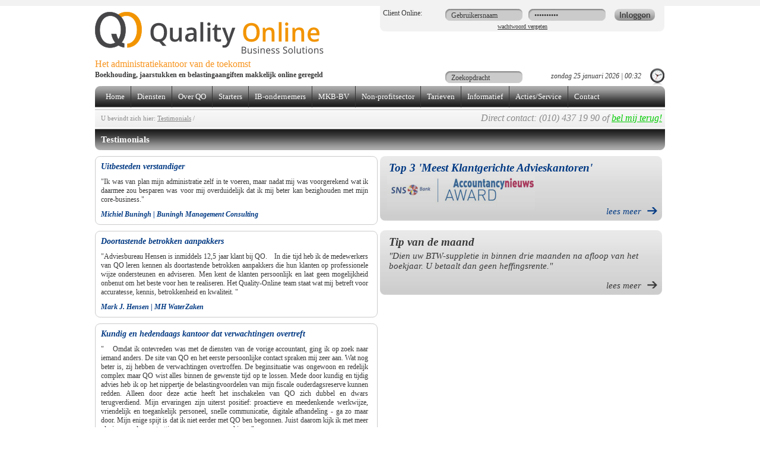

--- FILE ---
content_type: text/html; charset=UTF-8
request_url: https://www.quality-online.nl/testimonials.php
body_size: 5719
content:
	
<!DOCTYPE html PUBLIC "-//W3C//DTD XHTML 1.0 Transitional//EN" "http://www.w3.org/TR/xhtml1/DTD/xhtml1-transitional.dtd">
<html xmlns="http://www.w3.org/1999/xhtml">
<head>
<meta http-equiv="Content-Type" content="text/html; charset=UTF-8" />
<TITLE>Administratiekantoor Quality Online te Capelle aan den IJssel</TITLE>
<meta NAME="DESCRIPTION" CONTENT="Administratiekantoor Quality Online in Capelle voor kwaliteit in administratie, boekhouding, jaarrekening etc. Dit kantoor is beloond met een Award voor haar klantgerichtheid."> 
<meta NAME="KEYWORDS" CONTENT="boekhouder, boekhouding, administratie, administratiekantoor, accountant, belastingadviseur, capelle, rotterdam, salarisadministratie, loonadministratie, bedrijfsadvies, bedrijfsadviseur, administrateur, digitaal, online, advies, belastingadvies"> 
<meta NAME="ROBOTS" CONTENT="INDEX, ALL"> 
<meta NAME="REVISIT-AFTER" CONTENT="2 DAYS">
<link href="css/basis.css" rel="stylesheet" type="text/css" />
<link href="css/menu.css" rel="stylesheet" type="text/css" />
<link href="css/testimonials.css" rel="stylesheet" type="text/css" />
<script language="javascript1.2" src="js/basis.js" type="text/javascript"></script>
<script language="javascript1.2" src="js/menu.js" type="text/javascript"></script>
</head>
<!--	
	Copyright � 2016 Quality Online 
	Design en development: http://www.bilancia-it.nl
	Info: info@bilancia-it.nl
	Gehele of gedeeltelijke overname, plaatsing op andere sites,
	verveelvoudiging op welke andere wijze ook en/of commercieel gebruik
	van deze webpagina alleen na schriftelijke toestemming.
	Alle rechten van deze webpagina liggen bij Quality Online
-->

<body onLoad="javascript:correctPNG();javascript:toontijd();">
<div id="grey-top"></div>
<div id="container">
  <div id="header">
   <div id="logo"><a href="index.php" target="_self"><img src="images/logo.png" alt="Logo Quality Online bv" align="left" title="Quality Online bv" class="no-border" /></a>
     <h1>Het administratiekantoor van de toekomst</h1>
	 <h2>Boekhouding, jaarstukken en belastingaangiften makkelijk online geregeld</h2> 
 	</div>
   <div id="header-right">
   	<div id="client-online">
    	<div id="client-online-tekst">Client Online:<!-- end #login --></div><form action="https://www.clientonline.nl/index.php5?office_id=13005&do=login"  enctype="multipart/form-data" method="POST" name="loginform" target="_blank">
        <div class="logininput">
        <input name="username" type="text" id="username" accesskey="a" tabindex="1" maxlength="20"  value="Gebruikersnaam" onFocus="checkEntry(this,'Gebruikersnaam');"/><!-- end #logininput --></div>
        <div class="logininput"><input name="password" type="password" id="password" accesskey="b" tabindex="2"  maxlength="20" value="Wachtwoord" onFocus="checkEntry(this,'Wachtwoord');"  onChange="javascript:document.loginform.submit();"//>		<input type="hidden" name="dologin" value="1">
	    </div></form>
        
    	<div id="inloggen"> <a href="javascript:document.loginform.submit();" accesskey="c" tabindex="3"><img src="images/btn-inloggen.png" alt="Inloggen" /></a><!-- end #inloggen --></div>
        
    	<div id="wachtwoordvergeten"><a href="javascript:wachtwoordVergeten();" accesskey="d" tabindex="4">wachtwoord vergeten</a>
         </div>
     </div>
   	<div id="NOAB-tekst">&nbsp;</div>
    <div id="zoeken" class="logininput">
    <form action="zoeken.php" name="zoeken" enctype="multipart/form-data" method="post" target="_self">
        <input name="Zoekstring" type="text" id="Zoekstring" accesskey="d" tabindex="3" maxlength="20"  value="Zoekopdracht" onFocus="checkEntry(this,'Zoekopdracht');" onChange="javascript:document.zoeken.submit();"/>
      </form>  
       </div>
   	<div id="headerdatum">&nbsp;</div>
    <div id="clock"> &nbsp;&nbsp;<img src='images/ico-clock.png' alt='Klok' align='absmiddle' /></div>
    </div>
   </div>
  <div id="menu">

<div class="horizontalcssmenu">
<ul id="cssmenu1">
<li>&nbsp;&nbsp;</li>
<li><a href="index.php" onClick="javascript:setDoelgroep('');">Home</a></li>
<li class="separator">&nbsp;</li>
<li><a href="#" >Diensten</a>
    <ul>
    <li><a href="diensten.php" onClick="javascript:setDoelgroep('');">Online diensten</a></li>
    <li><a href="diensten-doelgroep.php?Doelgroep=Starters"  onClick="javascript:setDoelgroep('');">Starters</a></li>
    <li><a href="diensten-doelgroep.php?Doelgroep=IB-ondernemers" onClick="javascript:setDoelgroep('');">IB-ondernemers</a></li>
    <li><a href="diensten-doelgroep.php?Doelgroep=MKB-BV" onClick="javascript:setDoelgroep('');">MKB-BV</a></li>
    <li><a href="diensten-doelgroep.php?Doelgroep=Non-profitsector" onClick="javascript:setDoelgroep('');">Non-profitsector</a></li>
    <li class="afronden">&nbsp;&nbsp;&nbsp;&nbsp;&nbsp;&nbsp;&nbsp;&nbsp;&nbsp;&nbsp;&nbsp;&nbsp;&nbsp;&nbsp;&nbsp;&nbsp;&nbsp;&nbsp;&nbsp;&nbsp;&nbsp;&nbsp;&nbsp;&nbsp;&nbsp;&nbsp;&nbsp;&nbsp;&nbsp;&nbsp;&nbsp;&nbsp;&nbsp;&nbsp;&nbsp;&nbsp;&nbsp;&nbsp;&nbsp;&nbsp;&nbsp;&nbsp;&nbsp;&nbsp;</li>
    </ul>
</li>
<li class="separator">&nbsp;</li>
<li><a href="#">Over QO</a>
    <ul>
    <li><a href="visie.php"  onClick="javascript:setDoelgroep('');">Organisatie en Visie</a></li>
    <li><a href="award.php"  onClick="javascript:setDoelgroep('');">Award</a></li>
    <li><a href="testimonials.php"  onClick="javascript:setDoelgroep('');">Testimonials</a></li>
    <li><a href="sponsoring.php"  onClick="javascript:setDoelgroep('');">Sponsoring</a></li>
    <li><a href="vacatures.php"  onClick="javascript:setDoelgroep('');">Vacatures</a></li>
    <li class="afronden">&nbsp;&nbsp;&nbsp;&nbsp;&nbsp;&nbsp;&nbsp;&nbsp;&nbsp;&nbsp;&nbsp;&nbsp;&nbsp;&nbsp;&nbsp;&nbsp;&nbsp;&nbsp;&nbsp;&nbsp;&nbsp;&nbsp;&nbsp;&nbsp;&nbsp;&nbsp;&nbsp;&nbsp;&nbsp;&nbsp;&nbsp;&nbsp;&nbsp;&nbsp;&nbsp;&nbsp;&nbsp;&nbsp;&nbsp;&nbsp;&nbsp;&nbsp;&nbsp;&nbsp;</li>
    </ul>
</li>
<li class="separator">&nbsp;</li>
<li><a href="Starters.php" onClick="javascript:setDoelgroep('Starters');">Starters</a>
    <ul>
    <li><a href="diensten-doelgroep.php?Doelgroep=Starters"  onClick="javascript:setDoelgroep('Starters');">Diensten</a></li>
    <li><a href="tarieven-doelgroep.php?Doelgroep=Starters"  onClick="javascript:setDoelgroep('Starters');">Tarieven</a></li>
    <li><a href="acties-services.php?Doelgroep=Starters"  onClick="javascript:setDoelgroep('Starters');">Acties / Services</a></li>
    <li><a href="faq.php?Doelgroep=Starters"  onClick="javascript:setDoelgroep('Starters');">FAQ</a></li>
    <li class="afronden">&nbsp;&nbsp;&nbsp;&nbsp;&nbsp;&nbsp;&nbsp;&nbsp;&nbsp;&nbsp;&nbsp;&nbsp;&nbsp;&nbsp;&nbsp;&nbsp;&nbsp;&nbsp;&nbsp;&nbsp;&nbsp;&nbsp;&nbsp;&nbsp;&nbsp;&nbsp;&nbsp;&nbsp;&nbsp;&nbsp;&nbsp;&nbsp;&nbsp;&nbsp;&nbsp;&nbsp;&nbsp;&nbsp;&nbsp;&nbsp;&nbsp;&nbsp;&nbsp;&nbsp;</li>
    </ul>
</li>
<li class="separator">&nbsp;</li>
<li><a href="IB-ondernemers.php" onClick="javascript:setDoelgroep('IB-ondernemers');">IB-ondernemers</a>
    <ul>
    <li><a href="diensten-doelgroep.php?Doelgroep=IB-ondernemers"  onClick="javascript:setDoelgroep('IB-ondernemers');">Diensten</a></li>
    <li><a href="tarieven-doelgroep.php?Doelgroep=IB-ondernemers"  onClick="javascript:setDoelgroep('IB-ondernemers');">Tarieven</a></li>
    <li><a href="acties-services.php?Doelgroep=IB-ondernemers"  onClick="javascript:setDoelgroep('IB-ondernemers');">Acties / Services</a></li>
    <li><a href="faq.php?Doelgroep=IB-ondernemers"  onClick="javascript:setDoelgroep('IB-ondernemers');">FAQ</a></li>
    <li class="afronden">&nbsp;&nbsp;&nbsp;&nbsp;&nbsp;&nbsp;&nbsp;&nbsp;&nbsp;&nbsp;&nbsp;&nbsp;&nbsp;&nbsp;&nbsp;&nbsp;&nbsp;&nbsp;&nbsp;&nbsp;&nbsp;&nbsp;&nbsp;&nbsp;&nbsp;&nbsp;&nbsp;&nbsp;&nbsp;&nbsp;&nbsp;&nbsp;&nbsp;&nbsp;&nbsp;&nbsp;&nbsp;&nbsp;&nbsp;&nbsp;&nbsp;&nbsp;&nbsp;&nbsp;</li>
    </ul>
</li>
<li class="separator">&nbsp;</li>
<li><a href="MKB-BV.php" onClick="javascript:setDoelgroep('MKB-BV');">MKB-BV</a>
    <ul>
    <li><a href="diensten-doelgroep.php?Doelgroep=MKB-BV"  onClick="javascript:setDoelgroep('MKB-BV');">Diensten</a></li>
    <li><a href="tarieven-doelgroep.php?Doelgroep=MKB-BV"  onClick="javascript:setDoelgroep('MKB-BV');">Tarieven</a></li>
    <li><a href="acties-services.php?Doelgroep=MKB-BV"  onClick="javascript:setDoelgroep('MKB-BV');">Acties / Services</a></li>
    <li><a href="faq.php?Doelgroep=MKB-BV"  onClick="javascript:setDoelgroep('MKB-BV');">FAQ</a></li>
    <li class="afronden">&nbsp;&nbsp;&nbsp;&nbsp;&nbsp;&nbsp;&nbsp;&nbsp;&nbsp;&nbsp;&nbsp;&nbsp;&nbsp;&nbsp;&nbsp;&nbsp;&nbsp;&nbsp;&nbsp;&nbsp;&nbsp;&nbsp;&nbsp;&nbsp;&nbsp;&nbsp;&nbsp;&nbsp;&nbsp;&nbsp;&nbsp;&nbsp;&nbsp;&nbsp;&nbsp;&nbsp;&nbsp;&nbsp;&nbsp;&nbsp;&nbsp;&nbsp;&nbsp;&nbsp;</li>
    </ul>
</li>
<li class="separator">&nbsp;</li>
<li><a href="Non-profitsector.php" onClick="javascript:setDoelgroep('Non-profitsector');">Non-profitsector</a>
    <ul>
	<li><a href="diensten-doelgroep.php?Doelgroep=Non-profitsector"  onClick="javascript:setDoelgroep('Non-profitsector');">Diensten</a></li>
	<li><a href="tarieven-doelgroep.php?Doelgroep=Non-profitsector"  onClick="javascript:setDoelgroep('Non-profitsector');">Tarieven</a></li>
	<li><a href="acties-services.php?Doelgroep=Non-profitsector"  onClick="javascript:setDoelgroep('Non-profitsector');">Acties / Services</a></li>
	<li><a href="faq.php?Doelgroep=Non-profitsector"  onClick="javascript:setDoelgroep('Non-profitsector');">FAQ</a></li>
    <li class="afronden">&nbsp;&nbsp;&nbsp;&nbsp;&nbsp;&nbsp;&nbsp;&nbsp;&nbsp;&nbsp;&nbsp;&nbsp;&nbsp;&nbsp;&nbsp;&nbsp;&nbsp;&nbsp;&nbsp;&nbsp;&nbsp;&nbsp;&nbsp;&nbsp;&nbsp;&nbsp;&nbsp;&nbsp;&nbsp;&nbsp;&nbsp;&nbsp;&nbsp;&nbsp;&nbsp;&nbsp;&nbsp;&nbsp;&nbsp;&nbsp;&nbsp;&nbsp;&nbsp;&nbsp;</li>
    </ul>
</li>
<li class="separator">&nbsp;</li>
<li><a href="#">Tarieven</a>
    <ul>
    <li><a href="tarieven-doelgroep.php?Doelgroep=Starters"  onClick="javascript:setDoelgroep('');">Starters</a></li>
    <li><a href="tarieven-doelgroep.php?Doelgroep=IB-ondernemers"  onClick="javascript:setDoelgroep('');">IB-ondernemers</a></li>
    <li><a href="tarieven-doelgroep.php?Doelgroep=MKB-BV"  onClick="javascript:setDoelgroep('');">MKB-BV</a></li>
    <li><a href="tarieven-doelgroep.php?Doelgroep=Non-profitsector"  onClick="javascript:setDoelgroep('');">Non-profitsector</a></li>
    <li class="afronden">&nbsp;&nbsp;&nbsp;&nbsp;&nbsp;&nbsp;&nbsp;&nbsp;&nbsp;&nbsp;&nbsp;&nbsp;&nbsp;&nbsp;&nbsp;&nbsp;&nbsp;&nbsp;&nbsp;&nbsp;&nbsp;&nbsp;&nbsp;&nbsp;&nbsp;&nbsp;&nbsp;&nbsp;&nbsp;&nbsp;&nbsp;&nbsp;&nbsp;&nbsp;&nbsp;&nbsp;&nbsp;&nbsp;&nbsp;&nbsp;&nbsp;&nbsp;&nbsp;&nbsp;</li>
    </ul>
</li>
<li class="separator">&nbsp;</li>
<li><a href="#">Informatief</a>
    <ul>
    <li><a href="nieuws.php"  onClick="javascript:setDoelgroep('');">Nieuws</a></li>
    <li><a href="wiki.php"  onClick="javascript:setDoelgroep('');">Financi&euml;le Wiki</a></li>
    <li><a href="tips-adviezen.php"  onClick="javascript:setDoelgroep('');">Tips &amp; adviezen</a></li>
    <li><a href="#">FAQ</a>
		<ul>
		<li><a href="faq.php?Doelgroep=Starters"  onClick="javascript:setDoelgroep('');">Starters</a></li>
		<li><a href="faq.php?Doelgroep=IB-ondernemers"  onClick="javascript:setDoelgroep('');">IB-ondernemers</a></li>
		<li><a href="faq.php?Doelgroep=MKB-BV"  onClick="javascript:setDoelgroep('');">MKB-BV</a></li>
		<li><a href="faq.php?Doelgroep=Non-profitsector"  onClick="javascript:setDoelgroep('');">Non-profitsector</a></li>
		</ul>
	</li>
    <li class="afronden">&nbsp;&nbsp;&nbsp;&nbsp;&nbsp;&nbsp;&nbsp;&nbsp;&nbsp;&nbsp;&nbsp;&nbsp;&nbsp;&nbsp;&nbsp;&nbsp;&nbsp;&nbsp;&nbsp;&nbsp;&nbsp;&nbsp;&nbsp;&nbsp;&nbsp;&nbsp;&nbsp;&nbsp;&nbsp;&nbsp;&nbsp;&nbsp;&nbsp;&nbsp;&nbsp;&nbsp;&nbsp;&nbsp;&nbsp;&nbsp;&nbsp;&nbsp;&nbsp;&nbsp;</li>
    </ul>
</li>
<li class="separator">&nbsp;</li>
<li><a href="#">Acties/Service</a>
    <ul>
    <li><a href="acties-services.php?Doelgroep=Starters"  onClick="javascript:setDoelgroep('');">Starters</a></li>
    <li><a href="acties-services.php?Doelgroep=IB-ondernemers"  onClick="javascript:setDoelgroep('');">IB-ondernemers</a></li>
    <li><a href="acties-services.php?Doelgroep=MKB-BV"  onClick="javascript:setDoelgroep('');">MKB-BV</a></li>
    <li><a href="acties-services.php?Doelgroep=Non-profitsector"  onClick="javascript:setDoelgroep('');">Non-profitsector</a></li>
    <li class="afronden">&nbsp;&nbsp;&nbsp;&nbsp;&nbsp;&nbsp;&nbsp;&nbsp;&nbsp;&nbsp;&nbsp;&nbsp;&nbsp;&nbsp;&nbsp;&nbsp;&nbsp;&nbsp;&nbsp;&nbsp;&nbsp;&nbsp;&nbsp;&nbsp;&nbsp;&nbsp;&nbsp;&nbsp;&nbsp;&nbsp;&nbsp;&nbsp;&nbsp;&nbsp;&nbsp;&nbsp;&nbsp;&nbsp;&nbsp;&nbsp;&nbsp;&nbsp;&nbsp;&nbsp;</li>
    </ul>
</li>
<li class="separator">&nbsp;</li>
<li><a href="#">Contact</a>
	<ul>
	<li><a href="contactgegevens.php"  onClick="javascript:setDoelgroep('');">Contactgegevens</a></li>
	<li><a href="route.php"  onClick="javascript:setDoelgroep('');">Route</a></li>
	<li><a href="contactformulier.php"  onClick="javascript:setDoelgroep('');">Contactformulier</a></li>
	<li><a href="javascript:belTerug();"  onClick="javascript:setDoelgroep('');">Call me back</a></li>
    <li class="afronden">&nbsp;&nbsp;&nbsp;&nbsp;&nbsp;&nbsp;&nbsp;&nbsp;&nbsp;&nbsp;&nbsp;&nbsp;&nbsp;&nbsp;&nbsp;&nbsp;&nbsp;&nbsp;&nbsp;&nbsp;&nbsp;&nbsp;&nbsp;&nbsp;&nbsp;&nbsp;&nbsp;&nbsp;&nbsp;&nbsp;&nbsp;&nbsp;&nbsp;&nbsp;&nbsp;&nbsp;&nbsp;&nbsp;&nbsp;&nbsp;&nbsp;&nbsp;&nbsp;&nbsp;</li>
	</ul>
</li>
</ul>
<br style="clear: left;" />
</div>    
  
  
  
	<!-- end #menu --></div>
  <div id="kruimelspoorbalk">
  	<div id="kruimelspoor">
	U bevindt zich hier: <a href="testimonials.php" target="_self" title="Quality Online"  onClick="javascipt:setDoelgroep('');">Testimonials</a> /
  <!-- end #kruimelspoor --></div>
      <div id="direct-contact">
      Direct contact: (010) 437 19 90 of <a href="javascript:belTerug();" id="bel-terug">bel mij terug!</a>
      <!-- end #direct-contact --></div>
  <!-- end #kruimelspoorbalk --></div>
  <div id="titlebalk">
  <h1>Testimonials</h1>
  <!-- end #titlebar --></div>
  <div id="mainContent">
    
    <div id="content-left">
     <div class="content-left-content">
     <div class="content-left-top"><!-- end #content-left-top --></div>
	 <div class="content-left-text">
	<a name=a2></a>
	<h1>Uitbesteden verstandiger</h1>
	"Ik was van plan mijn administratie zelf in te voeren, maar nadat mij was voorgerekend wat ik daarmee zou besparen was voor mij overduidelijk dat ik mij beter kan bezighouden met mijn core-business."<br />
	<h2>Michiel Buningh | Buningh Management Consulting</h2>
	</div>
    <div class="content-left-bottom"><!-- end #content-left-bottom --></div>
   <!-- end #content-left-content --></div>     <div class="content-left-content">
     <div class="content-left-top"><!-- end #content-left-top --></div>
	 <div class="content-left-text">
	<a name=a14></a>
	<h1>Doortastende betrokken aanpakkers</h1>
	"Adviesbureau Hensen is inmiddels 12,5 jaar klant bij QO.&nbsp;
&nbsp;
In die tijd heb ik de medewerkers van QO&nbsp;leren kennen als doortastende betrokken aanpakkers die hun klanten op professionele wijze ondersteunen en adviseren. Men kent de klanten persoonlijk en laat geen mogelijkheid onbenut om het beste voor hen te realiseren. Het Quality-Online team staat wat mij betreft voor accuratesse, kennis, betrokkenheid en kwaliteit.&nbsp;"<br />
	<h2><a href='http://mhwaterzaken.nl/' target='_blank'>Mark J. Hensen | MH WaterZaken</a></h2>
	</div>
    <div class="content-left-bottom"><!-- end #content-left-bottom --></div>
   <!-- end #content-left-content --></div>     <div class="content-left-content">
     <div class="content-left-top"><!-- end #content-left-top --></div>
	 <div class="content-left-text">
	<a name=a13></a>
	<h1>Kundig en hedendaags kantoor dat verwachtingen overtreft</h1>
	"&nbsp;
&nbsp;
Omdat ik ontevreden was met de diensten van de vorige accountant, ging ik op zoek naar iemand anders. De site van QO en het eerste persoonlijke contact spraken mij zeer aan. Wat nog beter is, zij hebben de verwachtingen overtroffen. De beginsituatie was ongewoon en redelijk complex maar QO&nbsp;wist alles binnen de gewenste tijd op te lossen. Mede door kundig en tijdig advies heb ik op het nippertje de belastingvoordelen van mijn fiscale ouderdagsreserve kunnen redden. Alleen door deze actie heeft het inschakelen van QO zich dubbel en dwars terugverdiend. Mijn ervaringen zijn uiterst positief: proactieve en meedenkende werkwijze, vriendelijk en toegankelijk personeel, snelle communicatie, digitale afhandeling - ga zo maar door. Mijn enige spijt is dat ik niet eerder met QO&nbsp;ben begonnen. Juist daarom kijk ik met meer plezier naar de voortzetting van onze samenwerking.
&nbsp;"<br />
	<h2><a href='http://simpleanduseful.nl/' target='_blank'>Davor Raić |  Simple and Useful</a></h2>
	</div>
    <div class="content-left-bottom"><!-- end #content-left-bottom --></div>
   <!-- end #content-left-content --></div>     <div class="content-left-content">
     <div class="content-left-top"><!-- end #content-left-top --></div>
	 <div class="content-left-text">
	<a name=a5></a>
	<h1>Zeer tevreden over prijs-/kwaliteitverhouding</h1>
	"Wij zijn zeer tevreden over de prijs/kwaliteitverhouding, iets wat we uit ervaring niet over ieder kantoor kunnen zeggen waar we in het verleden zaken mee hebben gedaan."<br />
	<h2>Patrica Hazelhorst  | Vos & Partners Organisatieadvies BV</h2>
	</div>
    <div class="content-left-bottom"><!-- end #content-left-bottom --></div>
   <!-- end #content-left-content --></div>     <div class="content-left-content">
     <div class="content-left-top"><!-- end #content-left-top --></div>
	 <div class="content-left-text">
	<a name=a6></a>
	<h1>Administratie uitbesteed</h1>
	"Wij hebben de financi&euml;le administratie van onze stichting uitbesteed aangezien we daar zelf de kennis niet voor in huis hebben. De administratie wordt nu ieder kwartaal bijgewerkt, zodat na afloop van het boekjaar tijdig de stukken kunnen worden ingediend ten behoeve de jaarlijkse subsidie-aanvraag bij de gemeente. Ook hierbij krijgen wij ondersteuning van de medewerkers van QO, deze zijn nl. al volledig op de hoogte van de benodigde informatie. Daarnaast schept het ook vertrouwen bij de gemeente als we jaarstukken laten opmaken door een accountants- of administratiekantoor."<br />
	<h2>G. Vermeulen | Penningmeester St. Buurtgroep Schenkel</h2>
	</div>
    <div class="content-left-bottom"><!-- end #content-left-bottom --></div>
   <!-- end #content-left-content --></div>     <div class="content-left-content">
     <div class="content-left-top"><!-- end #content-left-top --></div>
	 <div class="content-left-text">
	<a name=a8></a>
	<h1>Een kantoor waar men meedenkt</h1>
	"Ik ben bij QO terecht gekomen na wat slechte ervaringen met grote accountantskantoren. Ik zag dat dit kantoor een award had gewonnen en dat sprak mij erg aan.
Wat ik erg prettig vind aan dit administratiekantoor is dat het klein en persoonlijk is. Tevens komt men zijn afspraken na en denkt men mee met je bedrijf. Wij hebben b.v. op hun&nbsp;aanraden de administratie opnieuw ingericht. Conclusie: erg leuk prettig administratiekantoor waar ze nog tijd voor je hebben en persoonlijk met je omgaan. Niet &eacute;&eacute;n van die&nbsp;grote logge bedrijven."<br />
	<h2><a href='http://www.correcthosting.nl' target='_blank'>Dennis Fransen | Correcthosting</a></h2>
	</div>
    <div class="content-left-bottom"><!-- end #content-left-bottom --></div>
   <!-- end #content-left-content --></div>     <div class="content-left-content">
     <div class="content-left-top"><!-- end #content-left-top --></div>
	 <div class="content-left-text">
	<a name=a7></a>
	<h1>Alsnog duizenden euro's voordeel</h1>
	"Volgens QO had onze vorige adviseur ten onrechte een flinke aftrekpost verzuimd op te geven. QO heeft dit alsnog gedaan en hiermee duizenden euro's aan belastingteruggaaf gerealiseerd."<br />
	<h2><a href='http://www.smilingfaces.nl' target='_blank'>Jolanda Oeij | Smiling Faces</a></h2>
	</div>
    <div class="content-left-bottom"><!-- end #content-left-bottom --></div>
   <!-- end #content-left-content --></div>     <div class="content-left-content">
     <div class="content-left-top"><!-- end #content-left-top --></div>
	 <div class="content-left-text">
	<a name=a1></a>
	<h1>Persoonlijk contact  prettig</h1>
	"In deze tijden van e-mail en sms is het ook wel eens prettig persoonlijk contact te hebben met mijn adviseur. Gelukkig maken de medewerkers bij QO daar altijd tijd voor."<br />
	<h2>Toon Coelers | Eigenaar Schilders- en afw.bedrijf A. Coelers</h2>
	</div>
    <div class="content-left-bottom"><!-- end #content-left-bottom --></div>
   <!-- end #content-left-content --></div>     <div class="content-left-content">
     <div class="content-left-top"><!-- end #content-left-top --></div>
	 <div class="content-left-text">
	<a name=a11></a>
	<h1>QO verdient zich dubbel en dwars terug</h1>
	"Dankzij diverse belastingbesparende tips heb ik de kosten van QO al dubbel en dwars terug verdiend."<br />
	<h2>Michiel Buningh | Buningh Management Consulting</h2>
	</div>
    <div class="content-left-bottom"><!-- end #content-left-bottom --></div>
   <!-- end #content-left-content --></div>     <div class="content-left-content">
     <div class="content-left-top"><!-- end #content-left-top --></div>
	 <div class="content-left-text">
	<a name=a12></a>
	<h1>Online aanleveren administratie</h1>
	"&nbsp;
Toen ik startte als zzp-er had ik mijn administratie eerst bij Yuki ondergebracht. Yuki doet echter geen&nbsp;jaarrekeningen of aangifte Inkomstenbelasting. Ik wilde wel mijn administratie geheel digitaal regelen, dus ben ik op&nbsp;zoek gegaan naar een administratiekantoor dat dit allemaal voor mij kon. QO bood aan mijn hele&nbsp;administratie digitaal aan te laten leveren, want zij wilden hiermee juist gaan starten. Een digitale administratie&nbsp;scheelt mij tijd en moeite. Geen gedoe met dozen met bonnen, maar gewoon inscannen en mailen of&nbsp;uploaden. Naast de digitale boekhouding heb ik bij QO&nbsp;een aanspreekpunt voor advies en wordt&nbsp;door hetzelfde kantoor ook de jaarrekening en aangifte Inkomstenbelasting verzorgd. Heel prettig, alles onder &eacute;&eacute;n&nbsp;dak.
&nbsp;"<br />
	<h2><a href='http://www.lidiamoret.nl' target='_blank'>Lidia Moret | freelance communicatieadviseur</a></h2>
	</div>
    <div class="content-left-bottom"><!-- end #content-left-bottom --></div>
   <!-- end #content-left-content --></div>     <div class="content-left-content">
     <div class="content-left-top"><!-- end #content-left-top --></div>
	 <div class="content-left-text">
	<a name=a4></a>
	<h1>Afspraken altijd nagekomen</h1>
	"Het fijne aan dit kantoor is dat men afspraken altijd nakomt. Dat heb ik in het verleden wel eens anders mee gemaakt."<br />
	<h2>A. Laurijssen | A. Laurijssen Schilderwerken</h2>
	</div>
    <div class="content-left-bottom"><!-- end #content-left-bottom --></div>
   <!-- end #content-left-content --></div> 
    <!-- end #content-left --></div>
    <div id="content-right">
   	  <div id="award">
		<h1>Top 3  'Meest Klantgerichte Advieskantoren'</h1><br />
        <div id="award-img"><img src="images/img-award.png" alt="AccountancyNieuws Award" vspace="2" hspace="2" /><!-- end #award-img --></div>
        <div id="award-meer"><a href="award.php" target="_self" title="AccountancyNieuws Award">lees meer<img src="images/btn-arrow-right-blue.png" alt="AccountancyNieuws Award" hspace="10" class="no-border" /></a><!-- end #award-meer --></div>
        <!-- end #award --></div>

    	<div id="tips">
         <h1>Tip van de maand</h1><br />
        
         <div id="tips-tekst">&quot;Dien uw BTW-suppletie in binnen drie maanden na afloop van het boekjaar. U betaalt dan geen heffingsrente.&quot;<!-- end #tips-tekst --></div>
        <div id="tips-meer"><a href="tips-adviezen.php" target="_self" title="Tips over uw administratie">lees meer<img src="images/btn-arrow-right-grey.png" alt="Tips over uw administratie" hspace="10" class="no-border" /></a><!-- end #tips-meer --></div>
      <!-- end #tips --></div>
    
    <!-- end #content-right --></div>
    <div style="clear:left;">&nbsp;</div>
  <!-- end #mainContent --></div>
  <div id="trefwoorden">Trefwoorden:
<a href="/tag/Tevreden" rel="tag" target="_self" title="Tevreden"><h1>Tevreden</h1></a>
<a href="/tag/Besparen door uitbesteden" rel="tag" target="_self" title="Besparen door uitbesteden"><h1>Besparen door uitbesteden</h1></a>
<a href="/tag/Persoonlijk contact" rel="tag" target="_self" title="Persoonlijk contact"><h1>Persoonlijk contact</h1></a>
<a href="/tag/Afspraken nakomen" rel="tag" target="_self" title="Afspraken nakomen"><h1>Afspraken nakomen</h1></a>
  <!-- end #trefwoorden --></div>

  <div id="adresbalk">
    <div id="adres">
    <h1>Quality Online Business Solutions</h1><br /><br />
    Toegangseweg 30<br />
    2771 XM  Boskoop<br />
    <br />
    <table width="220" border="0" cellpadding="0" cellspacing="0">
      <tr>
        <td>Tel</td>
        <td align="right">(010) 437 19 90</td>
      </tr>
      <tr>
        <td>&nbsp;</td>
        <td>&nbsp;</td>
      </tr>
      <tr>
        <td>E-mail:</td>
        <td align="right">info@quality-online.nl</td>
      </tr>
      <tr>
        <td>Website: </td>
        <td align="right">www.quality-online.nl </td>
      </tr>
    </table>
    <br />
    <br /><br />
    <br />
    </div>
    <div id="google">
    Vind ons met GoogleMaps<br /><a href="route.php#1" target="_self" title="de route naar Quality Online"><img src="images/img-googlemaps.png" alt="Google Maps" class="no-border" /></a>
    </div>
  </div>
  <div id="footer">
  <div id="footer-left">&copy; 2026 Quality Online. Development: <a href="http://www.bilancia-it.nl" target="_blank">Bilancia IT</a>  
  </div>
  <div id="footer-right"> <a href="Starters.php"  onClick="javascript:setDoelgroep('Starters');">Starters</a> &frasl; <a href="IB-ondernemers.php"  onClick="javascript:setDoelgroep('IB-ondernemers');">IB-ondernemers</a> &frasl; <a href="MKB-BV.php"  onClick="javascript:setDoelgroep('MKB-BV');">MKB-BV</a> &frasl; <a href="Non-profitsector.php"  onClick="javascript:setDoelgroep('Non-profitsector');">Non-Profit</a> &frasl; <a href="/algemene-voorwaarden.pdf" target="_blank">Algemene voorwaarden</a> &frasl; <a href="footer.php?Doelgroep=2">Disclaimer</a> &frasl; <a href="images/documenten/20180525%20Privacyverklaring.pdf?Doelgroep=2" target="_blank">Privacyverklaring</a> &frasl; <a href="sitemap.php">Sitemap</a>
  </div>
  </div>
</div>
<script type="text/javascript">
var gaJsHost = (("https:" == document.location.protocol) ? "https://ssl." : "http://www.");
document.write(unescape("%3Cscript src='" + gaJsHost + "google-analytics.com/ga.js' type='text/javascript'%3E%3C/script%3E"));
</script>
<script type="text/javascript">
try {
var pageTracker = _gat._getTracker("UA-10454968-1");
pageTracker._trackPageview();
} catch(err) {}</script>
</body>
</html>


--- FILE ---
content_type: text/css
request_url: https://www.quality-online.nl/css/basis.css
body_size: 1212
content:
@charset "UTF-8";
body 
{
	font-family:"Trebuchet MS", Verdana;
	background: #FFFFFF;
	margin:0px;
}

.no-border
{
	border:0px;
}

#grey-top 
{
	width: 100%; 
	background: #F2F2F2;
	height:10px;
	margin: 0 auto;
}

#container 
{
	width: 960px;  /* using 20px less than a full 800px width allows for browser chrome and avoids a horizontal scroll bar */
	background: #FFFFFF;
	margin: 0 auto; /* the auto margins (in conjunction with a width) center the page */
	text-align: left; /* this overrides the text-align: center on the body element. */
}

#header 
{
	background: #FFFFFF;
	height:135px;
}

#logo
{	
	width:445px;
	height:90px;
	margin-top:10px;
	vertical-align:middle;
	padding:0px;
	float:left;
}

#logo h1 
{
	font-family:"Trebuchet MS", Verdana;
	font-size:16px;
	line-height:16px;
	font-weight:normal;	
	margin:0px;
	color:#f7941e;
    padding-top: 80px
}

#logo h2 
{
	font-family:"Trebuchet MS", Verdana;
	font-size:12px;	
	font-weight:bold;
	line-height:20px;
	color:#393939;
	display:inline;
}

#NOAB
{	
	width:48px;
	height:90px;
	margin-top:20px;
	margin-left:15px;
	padding:0px;
	float:left;
}

#header-right
{	
	width:500px;
	height:115px;
	margin-top:0px;
	padding:0px;
	float:right;
}

#client-online
{	
	width:480px;
	height:45px;
	background-image:url(../images/bckgrnd-client-online.png);
	background-repeat:no-repeat;
	background-position:right top;
	margin-top:0px;
	padding:0px;
	float:right;
}

#client-online-tekst
{	
	width:95px;
	height: 22px;
	font-family:"Trebuchet MS", Verdana;
	font-size:12px;
	padding-left:5px;
	color:#393939;
	padding-top: 5px;
	margin-right: auto;
	margin-left: auto;
	float:left;
}

.logininput
{	
	width:130px;
	height:20px;
	background-image:url(../images/bckgrnd-input.png);
	background-repeat:no-repeat;
	margin-left:10px;
	margin-top:5px;
	float:left;
}

.logininput input
{	
	font-family:"Trebuchet MS", Verdana;
	font-size:12px;
	width:120px;
	height:20px;
	color:#393939;
 	background:none;
	padding-left:10px;
	border:0px;
}

#inloggen
{	
	margin-top:5px;
	margin-left:15px;
	float:left;
}
#inloggen img
{
	border:0px;
}

#wachtwoordvergeten
{	
	width:480px;
	height: 15px;
	line-height:15px;
	clear:left;
	text-align:center;
}

#wachtwoordvergeten a
{	
	font-family:"Trebuchet MS", Verdana;
	font-size:10px;
	color:#393939;
	text-decoration:underline;
}

#NOAB-tekst
{	
	width:500px;
	padding-top:35px;
	line-height:25px;
	font-family:"Trebuchet MS", Verdana;
	font-size:10px;
	font-style:italic;
	color:#393939;
	clear:right;
}

#zoeken
{	
	width:130px;
	line-height:20px;
	font-family:"Trebuchet MS", Verdana;
	font-size:12px;	
	font-style:italic;
	color:#393939;
	vertical-align:middle;
	float:left;
	margin-left:130px;
}

#headerdatum
{	
	width:200px;
	line-height:20px;
	margin-top:3px;
	font-family:"Trebuchet MS", Verdana;
	font-size:12px;	
	font-style:italic;
	color:#393939;
	text-align:right;
	vertical-align:middle;
	float:left;
}

#clock
{	
	float:right;
}


#kruimelspoor 
{
	float:left;
	height:36px;
	line-height:36px;
	font-family:"Trebuchet MS", Verdana;
	font-size:11px;
	color:#8B8B8B;
	padding-left:10px;
}


#kruimelspoor a
{
	font-family:"Trebuchet MS", Verdana;
	font-size:11px;
	color:#8B8B8B;
	text-decoration:underline;
}

#direct-contact
{
	float:right;
	height:36px;
	line-height:36px;
	font-family:"Trebuchet MS", Verdana;
	font-size:16px;
	font-style:italic;
	padding-right:5px;
	color:#8B8B8B;
}

#bel-terug
{
	font-family:"Trebuchet MS", Verdana;
	font-size:16px;
	font-style:italic;
	text-decoration:underline;
	color:#00CC00;
}


#mainContent 
{
	background: #FFFFFF;
}


#content-right
{
	width:240px;
	height:100%;
	float:left;
}

#contact
{
	margin-top:10px;
	margin-bottom:10px;
	font-family:"Trebuchet MS", Verdana;
	font-size:12px;
	color:#393939;
	clear:left;
}

#testimonial
{
	width:240px;
	height:195px;
	background-image:url(../images/bckgrnd-sub-content-right.png);
	background-position:top left;
	background-repeat:no-repeat;
	padding-top:10px;
	padding-left:10px;
}


#testimonial-container
{
	height:105px;
	width:230px;
}


#testimonial h1
{
	font-family:"Trebuchet MS", Verdana;
	font-size:16px;
	font-weight:bold;
	font-style:italic;
	color:#003983;
	margin-top:10px;
	line-height:20px;
}

#testimonial-tekst
{
	background-image:url(../images/bckgrnd-testimonial-container.png);
	background-position:top left;
	background-repeat:no-repeat;
	width:220px;
	height:105px;
	font-family: "Trebuchet MS",Verdana;
	font-size: 12px;
	color:#393939;
	vertical-align:middle;
	text-align:justify;
	cursor:pointer;
}

#testimonial-tekst h2
{
	font-family: "Trebuchet MS",Verdana;
	font-size: 12px;
	color:#003983;
	line-height:16px;
	display:inline;
}

#testimonial-meer
{
	width:230px;
	text-align:right;
}

a.testimonial-meer 
{
	font-family:"Trebuchet MS", Verdana;
	font-size:12px;
	font-style:italic;
	color:#003983;
	text-decoration:none;
}

#testimonial-meer a
{
	font-family:"Trebuchet MS", Verdana;
	font-size:15px;
	font-style:italic;
	color:#003983;
	text-decoration:none;
}

#trefwoorden 
{
	background: #FFFFFF;
	border-bottom:0px;
	border-left:0px;
	border-right:0px;
	border-top:1px;
	border-color:#999999;
	border-style:solid;
	font-family:"Trebuchet MS", Verdana;
	font-size:12px;
	color:#8B8B8B;
	padding-left:10px;
	clear:left;
}

#trefwoorden h1
{
	font-family:"Trebuchet MS", Verdana;
	font-size:14px;
	color:#8B8B8B;
	display:inline;
}

#trefwoorden a
{
	font-family:"Trebuchet MS", Verdana;
	font-size:14px;
	color:#8B8B8B;
	padding-left:10px;
	text-decoration:underline;
}

#adresbalk 
{
	height:190px;
	background:#FFFFFF;
	background-image:url(../images/bckgrnd-footer.png);
	background-repeat:no-repeat;
	background-position:left;
}

#adres 
{
	height:160px;
	padding-left:15px;
	padding-top:15px;
	font-family:"Trebuchet MS", Verdana;
	font-size:12px;	
	color:#FFFFFF;
	text-align:left;
	line-height:15px;
	float:left;
}

#adres h1
{
	font-family:"Trebuchet MS", Verdana;
	font-size:18px;	
	color:#FFFFFF;
	text-align:left;
	display:inline;
}


#adres td
{
	font-family:"Trebuchet MS", Verdana;
	font-size:12px;	
	color:#FFFFFF;
}

#adres p
{
	line-height:15px;
}

#google 
{
	padding-right:15px;
	padding-top:15px;
	font-family:"Trebuchet MS", Verdana;
	font-size:18px;	
	color:#FFFFFF;
	text-align:left;
	float:right;
}

#footer
{
	margin-top:10px;
}


#footer-left
{
	line-height:25px;
	font-family:"Trebuchet MS", Verdana;
	font-size:12px;	
	color:#393939;
	text-align:left;
	float: left;
}

#footer-right
{
	float: right;
	text-align:right;
}

#footer a
{
	font-family:"Trebuchet MS", Verdana;
	font-size:12px;	
	color:#393939;
	text-decoration:none;
}

#footer a:hover
{
	text-decoration:underline;
}

--- FILE ---
content_type: text/css
request_url: https://www.quality-online.nl/css/menu.css
body_size: 593
content:
@charset "UTF-8";
/* CSS Document */

.horizontalcssmenu ul{
	margin: 0;
	padding: 0;
	list-style-type: none;
}

/*Top level list items*/
.horizontalcssmenu ul li{
	position: relative;
	display: inline;
	float: left;
}

.separator
{
	background-color:#333333;
	height:36px;
	width:1px;
}

/*Top level menu link items style*/
.horizontalcssmenu ul li a{
	display: block;
	padding: 0px 10px 0px 10px;
	border-right-width: 0;
	text-decoration: none;
	color: #FFFFFF;
	font-family:"Trebuchet MS", Verdana;
	font-size:13px;
	height:36px;
	line-height:36px;
}
	
/*Sub level menu*/
.horizontalcssmenu ul li ul{
	left: 0;
	top: 0;
	position: absolute;
	display: block;
	visibility: hidden;
	z-index: 100;
}

/*Sub level menu list items*/
.horizontalcssmenu ul li ul li{
	position: relative;
	display: inline;
	float: left;
}

.afronden
{
	background-image: url(../images/bckgrnd-submenu-afronden.png);
	background-repeat: no-repeat;
}

/* Sub level menu links style */
.horizontalcssmenu ul li ul li a{
	width: 135px; /*width of sub menu levels*/
	color: #FFFFFF;
	font-family:"Trebuchet MS", Verdana;
	font-size:13px;
	background: #919191;
	height:24px;
	line-height:24px;
}

/* Subsub level menu links style */
.horizontalcssmenu ul li ul li ul li a{
	width: 135px; /*width of sub menu levels*/
	color: #FFFFFF;
	font-family:"Trebuchet MS", Verdana;
	font-size:13px;
	background:#999999;
	height:24px;
	line-height:24px;
}

#cssmenu1 li ul li ul li{
	left:140px;
	top:-23px;
	width:135px;
	position: relative;
	display: block; 
	z-index: 50;
}

.horizontalcssmenu ul li a:hover{
	background: url(../images/bckgrnd-menu-over.png) center center repeat-x;
/*	background: transparent url(../images/bckgrnd-menu-selected.png) no-repeat top center; */
}

/* Sub level menu links style hover */
.horizontalcssmenu ul li ul li a:hover{
/* 	background: transparent url(../images/bckgrnd-menu-selected.png) no-repeat center left; */
}

.horizontalcssmenu .arrowdiv{
	position: absolute;
	right: 0;
/* HV	background: transparent url(../images/bckgrnd-menu-selected.png) no-repeat center left; */
}

* html p#iepara{ /*For a paragraph (if any) that immediately follows menu, add 1em top spacing between the two in IE*/
	padding-top: 1em;
}
	
/* Holly Hack for IE \*/
* html .horizontalcssmenu ul li { float: left; height: 1%; }
* html .horizontalcssmenu ul li a { height: 1%; }
/* End */


--- FILE ---
content_type: text/css
request_url: https://www.quality-online.nl/css/testimonials.css
body_size: 669
content:
@charset "UTF-8";
#menu 
{
	height:36px;
	background-image:url(../images/bkgrnd-menu-main.png);
	background-repeat:no-repeat;
	background-position:left;
}

#kruimelspoorbalk
{
	height:36px;
	background-image:url(../images/bckgrnd-kruimelspoor-sub.png);
	background-repeat:no-repeat;
	background-position:left;
	margin:0;
	padding:0;
}

#titlebalk
{
	height:36px;
	line-height:36px;
	background-image:url(../images/bkgrnd-title-main.png);
	background-repeat:no-repeat;
	background-position:left;
	vertical-align:middle;
	text-align:left;
	margin:0;
	padding:0;
}

#titlebalk h1
{
	font-family:"Trebuchet MS", Verdana;
	font-size:15px;
	color: #FFFFFF;
	display:inline;
	margin-left:10px;
}

#content-left
{
	width:480px;
	margin-top:10px;
	float:left;
}

.content-left-content
{
	margin-bottom:10px;
}

.content-left-top
{
	background:url(../images/bckgrnd-content-left-top-480.png);	
	background-repeat:no-repeat;
	background-position:top left;
	height:10px;
}

#content-left-img
{
	margin-left:5px;
	float:left;
	width:85px;
	height:80px;
}

.content-left-text
{
	background:url(../images/bckgrnd-content-left-midden-480.png);
	background-position:0 0;
	background-repeat:repeat;
	padding-left:10px;
	padding-right:20px;
	font-family:"Trebuchet MS", Verdana;
	font-size:12px;
	color:#393939;
	text-align:justify;
}

.content-left-text h1
{
	margin:0px;
	padding:0px 0px 10px 0px;
	font-family:"Trebuchet MS", Verdana;
	font-size:14px;
	font-weight:bold;
	font-style:italic;
	color:#003983;
}

.content-left-text h2
{
	margin:0px;
	padding:10px 0px 0px 0px;
	font-family:"Trebuchet MS", Verdana;
	font-size:12px;
	font-weight:bold;
	font-style:italic;
	color:#003983;
}

.content-left-text a
{
	font-family:"Trebuchet MS", Verdana;
	font-size:12px;
	font-weight:bold;
	font-style:italic;
	color:#003983;
	text-decoration:none;
}

.content-left-text h3
{
	margin:0px;
	padding:0px 0px 0px 0px;
	font-family:"Trebuchet MS", Verdana;
	font-size:11px;
	font-weight:bold;
	color:#003983;
}

.content-left-text p
{
	width:460px;
	margin:0px;
	padding:0px;
}

.content-left-bottom
{
	background:url(../images/bckgrnd-content-left-bottom-480.png);	
	background-repeat:no-repeat;
	background-position:bottom left;
	width:718px;
	height:10px;
}

#content-midden
{
	width:240px;
	height:510px;
	background-image:url(../images/bckgrnd-10-redenen.png);
	background-position:top left;
	background-repeat:no-repeat;
	padding-top:5px;
	margin-top:10px;
	float:left;
}

.content-midden-text
{
	padding-left:10px;
	padding-right:10px;
	font-family:"Trebuchet MS", Verdana;
	font-size:12px;
	color:#393939;
}

.content-midden-text h1
{
	margin:0px;
	padding:0px 0px 10px 0px;
	font-family:"Trebuchet MS", Verdana;
	font-size:14px;
	font-weight:bold;
	font-style:italic;
	color:#88A214;
}

.content-midden-text h2
{
	font-family:"Trebuchet MS", Verdana;
	font-size:14px;
	color:#88A214;
	font-style:italic;
	font-weight:bold;
	line-height:15px;
	display:inline;
}


.content-midden-text ol li
{
	padding-left:0px;
	padding-right:10px;
	list-style-position: outside;
	line-height:20px;
	font-family:"Trebuchet MS", Verdana;
	font-size:12px;
	color:#393939;
}


#content-right
{
	width:240px;
	height:100%;
	margin-top:10px;
	float:left;
}

#contact
{
	margin-top:10px;
	margin-bottom:10px;
	font-family:"Trebuchet MS", Verdana;
	font-size:12px;
	color:#393939;
	clear:left;
}


#award
{
	width:477px;
	height:115px;
	background-image:url(../images/bckgrnd-content-right.png);
	background-position:top left;
	background-repeat:no-repeat;
	padding-top:10px;
	padding-left:10px;
}

#award h1
{
	font-family:"Trebuchet MS", Verdana;
	font-size:19px;
	font-weight:bold;
	font-style:italic;
	color:#003983;
	margin-left:5px;
	margin-top:5px;
	line-height:20px;
	display:inline;
}

#award-img
{
	width:477px;
	height:55px;
}

#award-meer
{
	width:467px;
	text-align:right;
}

#award-meer a
{
	font-family:"Trebuchet MS", Verdana;
	font-size:15px;
	font-style:italic;
	color:#003983;
	text-decoration:none;
}

#tips
{
	width:477px;
	height:115px;
	background-image:url(../images/bckgrnd-content-right.png);
	background-position:top left;
	background-repeat:no-repeat;
	padding-top:10px;
	padding-left:10px;
}

#tips h1
{
	font-family:"Trebuchet MS", Verdana;
	font-size:19px;
	font-weight:bold;
	font-style:italic;
	color:#393939;
	margin-left:5px;
	margin-top:10px;
	line-height:20px;
	display:inline;
}

#tips-tekst
{
	width:467px;
	height:50px;
	font-family:"Trebuchet MS", Verdana;
	font-size:15px;
	font-style:italic;
	color:#393939;
	padding-left:5px;
	padding-top:5px;
}

#tips-meer
{
	width:467px;
	text-align:right;
}

#tips-meer a
{
	font-family:"Trebuchet MS", Verdana;
	font-size:15px;
	font-style:italic;
	color:#393939;
	text-decoration:none;
}




--- FILE ---
content_type: application/javascript
request_url: https://www.quality-online.nl/js/basis.js
body_size: 1266
content:
// JavaScript Document
function correctPNG() // correctly handle PNG transparency in Win IE 5.5 & 6.
{
	var arVersion = navigator.appVersion.split("MSIE")
	var version = parseFloat(arVersion[1])
   if ((version >= 5.5) && (document.body.filters) && (version < 7.0)) 
	{
		for(var i=0; i<document.images.length; i++)
		{
			var img = document.images[i]
			var imgName = img.src.toUpperCase()
			if (imgName.substring(imgName.length-3, imgName.length) == "PNG")
			{
				var imgID = (img.id) ? "id='" + img.id + "' " : ""
				var imgClass = (img.className) ? "class='" + img.className + "' " : ""
				var imgTitle = (img.title) ? "title='" + img.title + "' " : "title='" + img.alt + "' "
				var imgStyle = "display:inline-block;" + img.style.cssText
				if (img.align == "left") imgStyle = "float:left;" + imgStyle
				if (img.align == "right") imgStyle = "float:right;" + imgStyle
				if (img.parentElement.href) imgStyle = "cursor:hand;" + imgStyle
				var strNewHTML = "<span " + imgID + imgClass + imgTitle
				+ " style=\"" + "width:" + img.width + "px; height:" + img.height + "px;" + imgStyle + ";"
				+ "filter:progid:DXImageTransform.Microsoft.AlphaImageLoader"
				+ "(src=\'" + img.src + "\', sizingMethod='scale');\"></span>"
				img.outerHTML = strNewHTML
				i = i-1
			}
		}
	}
}

var Teller=null

function toontijd () 
{
	var nu = new Date()
	var datum = nu.getDate()
	var jaar = nu.getFullYear()
	var maand = nu.getMonth()
	var dag = nu.getDay()
	var uren = nu.getHours()
	var minuten = nu.getMinutes()
	var maanden =new Array("januari","februari","maart", "april","mei","juni","juli","augustus","september","oktober","november","december");
	var dagen =new Array("zondag","maandag","dinsdag","woensdag","donderdag","vrijdag","zaterdag");

	maand = maanden[maand];

	dag = dagen[dag];
	
	if (uren <=9)
	uren = "0"+uren
	if (minuten <=9)
	minuten = "0"+minuten
	
	var tijdWaarde = "" + dag;
	tijdWaarde += " " + datum;
	tijdWaarde += " " + maand;
	tijdWaarde += " " + jaar;
	tijdWaarde += " | " + uren;
	tijdWaarde += ":"+minuten;
	tijdWaarde += "";
	document.getElementById("headerdatum").innerHTML=tijdWaarde;
	teller = setTimeout("toontijd()",10000);
}

// volgende 2 functies zorgen voor de teksten in de invulschermen
function checkEntry(o,dTxt)
{
	if (!o.defTxt)
	{
		o.defTxt = dTxt;
		o.onblur = function ()
		{
			trimField(this);
			with (this)
			{
				if (value == '' || value == defTxt)
				{
					value = defTxt;
					o.style.color = '#393939';
				}
			}
		}
	}
	if (o.value == o.defTxt)
	{
		o.value = '';
		o.style.color = '#393939';
	}
}

function trimField (o)
{
	var v = o.value.replace(/^ +| +$/g,'');
	o.value = v;
}


function setDoelgroep (Doelgroep)
{
	document.cookie = "doelgroep="+Doelgroep+"; path=/";
}

function wachtwoordVergeten ()
{
	url = "https://www.clientonline.nl/index.php5?office_id=13005&account_request=1";
  	windowprops = "left=450,top=350,width=400,height=226,toolbar=no,menubar=no,location=no,scrollbars=no,resizable=yes,status=yes";
  	ChildWin = this.open(url, "ChildWin", windowprops);
}

function belTerug ()
{
	url = "call-me-back.php";
  	windowprops = "left=450,top=150,width=500,height=400,toolbar=no,menubar=no,location=no,scrollbars=no,resizable=yes,status=yes";
  	ChildWin = this.open(url, "CallMeBackWin", windowprops);
}

